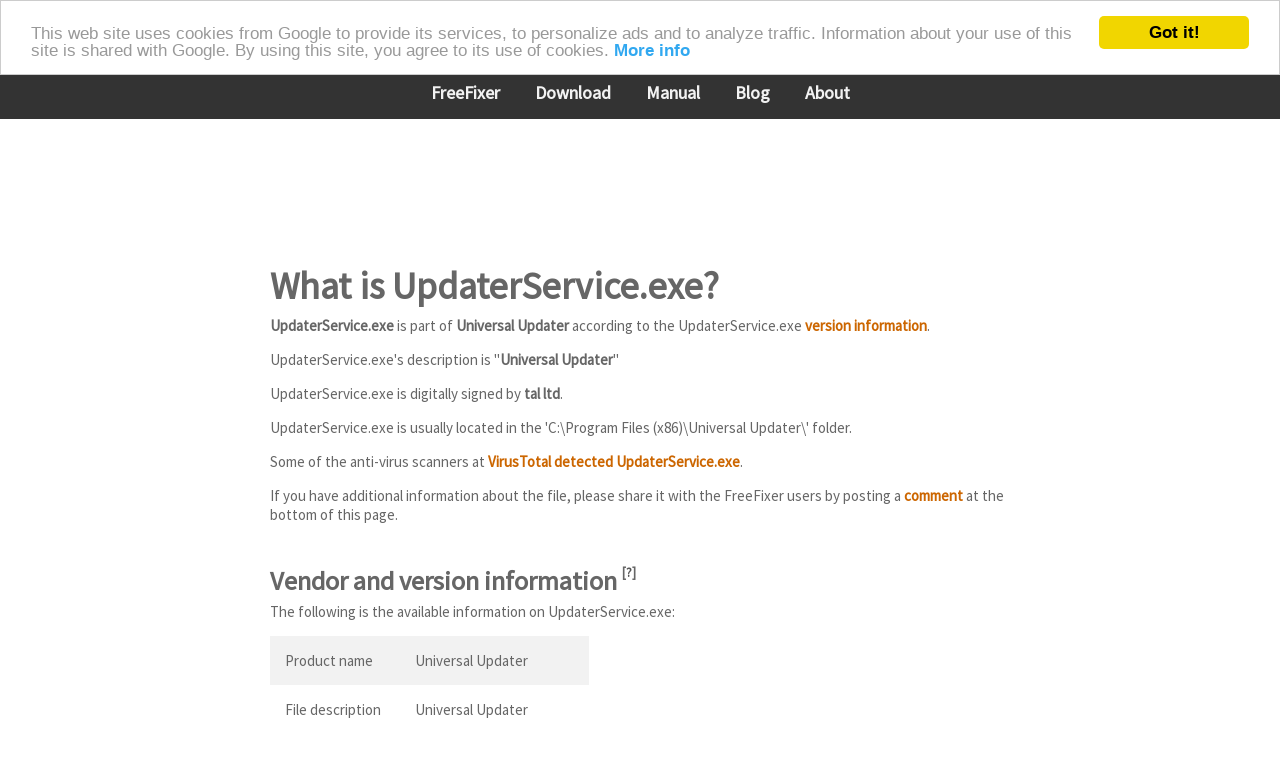

--- FILE ---
content_type: text/html; charset=UTF-8
request_url: https://www.freefixer.com/library/file/UpdaterService.exe-137052/
body_size: 5632
content:
<!DOCTYPE html>
<html lang="en"><head>
  <title>What is UpdaterService.exe?</title>
  <link rel="stylesheet" type="text/css" href="/stylesheets/1/stylesheet.css" />
  <meta http-equiv="Content-type" content="text/html; charset=UTF-8" />
  <meta name="generator" content="Brickup v1.01" />
  <meta name="description" content="Information about What is UpdaterService.exe?" />
  <meta name="keywords" content="UpdaterService.exe" />
  <meta name="robots" content="index,follow" />
  <meta name="viewport" content="width=device-width, initial-scale=1.0">
  <link rel="canonical" href="/library/file/UpdaterService.exe-65967/" />
<link rel="icon" href="/favicon.ico" sizes="48x48" type="image/vnd.microsoft.icon">
  <link rel="alternate" type="application/rss+xml" title="The Old FreeFixer Blog" href="/rss/blog.rss" />
<link rel="alternate" type="application/rss+xml" title="Latest Files Added" href="/rss/latest-files.rss" />
<link rel="alternate" type="application/rss+xml" title="The FreeFixer Blog" href="/b/feed/" />
<!--brickup-end-of-head-->
<!-- Begin Cookie Consent plugin by Silktide - http://silktide.com/cookieconsent --> 
<script> 
window.cookieconsent_options = {"message":"This web site uses cookies from Google to provide its services, to personalize ads and to analyze traffic. Information about your use of this site is shared with Google. By using this site, you agree to its use of cookies.","dismiss":"Got it!","learnMore":"More info","link":"/about/eu-user-consent/freefixer_com/","theme":"light-top"}; 
</script> 
<script src="//cdnjs.cloudflare.com/ajax/libs/cookieconsent2/1.0.9/cookieconsent.min.js"></script> 
<!-- End Cookie Consent plugin --> 
<script> 
var _gaq = _gaq || []; 
_gaq.push(['_setAccount', 'UA-9008264-3']); 
_gaq.push(['_trackPageview']); 
(function() { 
var ga = document.createElement('script'); ga.async = true; 
ga.src = ('https:' == document.location.protocol ? 'https://ssl' : 'http://www') + '.google-analytics.com/ga.js'; 
var s = document.getElementsByTagName('script')[0]; s.parentNode.insertBefore(ga, s); 
})(); 
</script>
</head>
<body>
  <div id="brickup-container">  <nav id="brickup-menu">			<a href="/">FreeFixer</a>
			<a href="/download">Download</a>
			<a href="/manual">Manual</a>
			<a href="/b/">Blog</a>
			<a href="/about/">About</a></nav>
  <div id="brickup-document"><a id="content"></a><div class="googlead">
<script><!--
google_ad_client = "ca-pub-1741679254688886";
/* freefixer-leaderboard */
google_ad_slot = "8155736059";
google_ad_width = 728;
google_ad_height = 90;
//-->
</script>
<script src="https://pagead2.googlesyndication.com/pagead/show_ads.js">
</script>
</div>
<!--ff-lib-before-title--><h1>What is UpdaterService.exe?</h1><!--ff-lib-after-title--><p><strong>UpdaterService.exe</strong> is part of <strong>Universal Updater</strong>  according to the UpdaterService.exe <a href="#version-info">version information</a>. </p><p>UpdaterService.exe's description is &quot;<strong>Universal Updater</strong>&quot;</p><p>UpdaterService.exe is digitally signed by <strong>tal ltd</strong>.</p><p>UpdaterService.exe is usually located in the 'C:\Program Files (x86)\Universal Updater\' folder.</p><p>Some of the anti-virus scanners at <a href="#vtreport">VirusTotal detected UpdaterService.exe</a>. </p><p>If you have additional information about the file, please share it with the FreeFixer users by posting a <a href="#brickup-comments">comment</a> at the bottom of this page.</p><div style="clear:both;" id="versioninfo"><a id="version-info"></a><h2>Vendor and version information <span class="more-info-brackets">[<a title="Explains the term 'Vendor and version information'" class="more-info-qmark" href="/about/glossary/version-information/">?</a>]</span></h2><!--ff-lib-after-verinfo--><p>The following is the available information on UpdaterService.exe:</p><table id="property-info-table"><thead><tr><th>Property</th><th>Value</th></tr></thead><tbody><tr><td class="key">Product name</td><td class="value">Universal Updater</td></tr><tr><td class="key">File description</td><td class="value">Universal Updater</td></tr><tr><td class="key">Legal copyright</td><td class="value">Universal Updater © 2014</td></tr><tr><td class="key">Product version</td><td class="value">1.4.1.15</td></tr><tr><td class="key">File version</td><td class="value">1.4.1.15</td></tr></tbody></table><p>Here's a screenshot of the file properties when displayed by Windows Explorer:</p>
<div class="propshot">
  <div class="tr top"><div class="td"></div></div>
  <div class="tr bottom">
    <div class="td">
      <table class="prop-table">
<tr><td class="key">Product name</td><td>Universal Updater</td></tr><tr><td class="key">File description</td><td>Universal Updater</td></tr><tr><td class="key">Legal copyright</td><td>Universal Updater © 2014</td></tr><tr><td class="key">Product version</td><td>1.4.1.15</td></tr><tr><td class="key">File version</td><td>1.4.1.15</td></tr>      </table>
    </div>
  </div>
</div>
</div><div id="signatureinfo"><h2>Digital signatures <span class="more-info-brackets">[<a title="Explains the term 'Digital signatures'" class="more-info-qmark" href="/about/glossary/digital-signature/">?</a>]</span></h2><!--ff-lib-after-signatureinfo--><div><p>UpdaterService.exe has a valid digital signature.</p><table id="signature-info-table"><thead><tr><th>Property</th><th>Value</th></tr></thead><tbody><tr><td class="property">Signer name</td><td id="signer-name" class="value"><a title="A summary of all files digitally signed by the tal ltd publisher" href="/library/publisher/tal%20ltd/">tal ltd</a></td></tr><tr><td class="property">Certificate issuer name</td><td class="value">COMODO Code Signing CA 2</td></tr><tr><td class="property">Certificate serial number</td><td class="value">06d8799b2cb3044b5bedee2f7650b86d</td></tr></tbody></table></div></div><!--_getVirusTotalReportEx--><a id="vtreport"></a><h2>VirusTotal report</h2><p>6 of the 54 anti-virus programs at VirusTotal detected the UpdaterService.exe file. That's a 11% detection rate.</p><div class="vt-summary"><div class="tr"><div class="td"><table class="vt-detectionnames"><thead><tr><th>Scanner</th><th>Detection Name</th></tr></thead><tbody><tr class="odd"><td>AVG </td><td class="detectionname">Generic.A07</td></tr><tr class="even"><td>ESET-NOD32 </td><td class="detectionname">a variant of Win32/Alnaddy.A</td></tr><tr class="odd"><td>McAfee </td><td class="detectionname">Artemis!97ECD558F443</td></tr><tr class="even"><td>McAfee-GW-Edition </td><td class="detectionname">Artemis!97ECD558F443</td></tr><tr class="odd"><td>Sophos </td><td class="detectionname">Alnaddy</td></tr><tr class="even"><td>TrendMicro-HouseCall </td><td class="detectionname">Suspicious_GEN.F47V0618</td></tr></tbody></table></div><div class="td"><a title="6 of the 54 anti-virus programs detected the UpdaterService.exe file. Click and read the full report." href="http://www.virustotal.com/analisis//file/eeee18d5f9539ec151ddbd702d7138202197fc25392b05442346956a20638175/analysis/"><img class="detected-pie" width="207" height="206" src="/static/charts/pie/detected/11.png?file=UpdaterService.exe" alt="6 of the 54 anti-virus programs detected the UpdaterService.exe file." /></a></div></div></div><!--FILE_REMOVAL_INSTRUCTIONS--><a name="removal"></a><h2>UpdaterService.exe removal instructions</h2><p>The instructions below shows how to remove UpdaterService.exe with help from the FreeFixer removal tool. Basically, you install FreeFixer, scan your computer, check the UpdaterService.exe file for removal, restart your computer and scan it again to verify that UpdaterService.exe has been successfully removed. Here are the removal instructions in more detail:</p><ol id="removal-info-list"><li><div><a href="/download.html">Download</a> and install FreeFixer: <a href="/download.html">http://www.freefixer.com/download.html</a></div></li><li><div>Start FreeFixer and <strong>press the Start Scan button</strong>. The scan will finish in approximately five minutes. <div class="screenshotholder"><a href="/static/start-scan-arrow.png"><img width="573" height="322" id="start-scan-arrow" src="/static/start-scan-arrow.png" alt="Screenshot of Start Scan button"/></a></div></div></li><li><div>When the scan is finished, locate UpdaterService.exe in the scan result and <strong>tick the checkbox next to the UpdaterService.exe file</strong>. Do not check any other file for removal unless you are 100% sure you want to delete it. Tip: Press CTRL-F to open up FreeFixer's search dialog to quickly locate UpdaterService.exe in the scan result.<div class="screenshotholder scan-result">  <img id="uninstall-arrow" width="90" height="81" src="/static/tango_right_arrow_red.png" alt="Red arrow point on the unwanted file"/>  <div id="scan-result-screenshot">	<div class="row row1">		<img width="800" height="47" src="/static/result-tick-1.png" alt="" />	</div>	<div class="row row2">		<img width="156" height="22" src="/static/result-tick-2.png" alt=""/><img width="25" height="22" src="/static/result-tick-2-icon.png" alt=""/>               <span id="malwarefile">C:\Program Files (x86)\Universal Updater\UpdaterService.exe</span>	</div>	<div class="row row3">		<img width="800" height="111" src="/static/result-tick-3.png" alt=""/>	</div>  </div></div></div></li><li><div>Scroll down to the bottom of the scan result and <strong>press the Fix button</strong>. FreeFixer will now delete the UpdaterService.exe file. <div class="screenshotholder"><a href="/static/click-fix.png"><img width="543" height="101" id="click-fix-arrow" src="/static/click-fix.png" alt="Screenshot of Fix button"/></a></div></div></li><li><div>Restart your computer.</div></li><li><div>Start FreeFixer and scan your computer again. If UpdaterService.exe still remains in the scan result, proceed with the next step. If UpdaterService.exe is gone from the scan result you're done.</div></li><li><div>If UpdaterService.exe still remains in the scan result, check its checkbox again in the scan result and click Fix.</div></li><li><div>Restart your computer.</div></li><li><div>Start FreeFixer and scan your computer again. Verify that UpdaterService.exe no longer appear in the scan result.</div></li></ol><!--FREEPOLLKIT.COM POLL CODE BEGIN--><div><form style="margin:0;" action="https://freepollkit.com/index.php" method="post"><div style="border:1px dashed black;background:#eee;padding:10px;"><span style="font-weight:bold;">Please select the option that best describe your thoughts on the removal instructions given above</span><br /><label for="c0"><input id="c0" name="choice" value="0" type="radio" />The uninstall instructions worked great. The file was successfully removed.</label><br /><label for="c1"><input id="c1" name="choice" value="1" type="radio" />I tried the removal, but I could not find the file in FreeFixer's scan result.</label><br /><label for="c2"><input id="c2" name="choice" value="2" type="radio" />I found the file in FreeFixer's scan result, checked it for removal, but after scanning again the file was still there</label><br /><label for="c3"><input id="c3" name="choice" value="3" type="radio" />I think the file should be removed, but I will try to remove it manually</label><br /><label for="c4"><input id="c4" name="choice" value="4" type="radio" />I think the file should be removed, but I will use another removal tool to delete it</label><br /><label for="c5"><input id="c5" name="choice" value="5" type="radio" />I think the file is legitimate and it should not be removed.</label><br /><label for="c6"><input id="c6" name="choice" value="6" type="radio" />I don't have the file on my computer.</label><br /><label for="c7"><input id="c7" name="choice" value="7" type="radio" />None of the options in the poll matched what I'm trying to achieve.</label><br /><input type="hidden" name="vote" value="0.9b" /><input type="hidden" name="pollid" value="1020824" /><div><input type="submit" value="Vote" /><a style="font-size:x-small;" href="https://freepollkit.com/index.php?browse=viewresult&amp;pollid=1020824" title="View the results of this poll">View results</a></div></div></form><div style="text-align:right;font-size:xx-small;"><a class="external" rel="nofollow" href="https://freepollkit.com" title="Free Online Polls - Free Web Surveys - FreePollKit.com">Free Questionnaires</a></div></div><!--FREEPOLLKIT.COM POLL CODE END--><!--AFTER_FILE_REMOVAL_INSTR_CONTENT_TAG--><h2>Other files also named UpdaterService.exe</h2><p><a href="/library/file/UpdaterService.exe-65967/">UpdaterService.exe</a> (3 votes)<br /></p><div id="hash-info"><h2>Hashes <span class="more-info-brackets">[<a title="Explains the term 'Hashes'" class="more-info-qmark" href="/about/glossary/hashes/">?</a>]</span></h2><!--ff-lib-after-hash-info--><table id="hash-info-table"><thead><tr><th>Property</th><th>Value</th></tr></thead><tbody><tr><td>MD5</td><td>97ecd558f4437bba172867f984650dbc</td></tr><tr><td>SHA256</td><td>eeee18d5f9539ec151ddbd702d7138202197fc25392b05442346956a20638175</td></tr></tbody></table></div><a id="errormessages"></a><h2>Error Messages</h2><div><p>These are some of the error messages that can appear related to updaterservice.exe:</p><blockquote><p>updaterservice.exe has encountered a problem and needs to close. We are sorry for the inconvenience.</p></blockquote><blockquote><p>updaterservice.exe - Application Error. The instruction at "0xXXXXXXXX" referenced memory at "0xXXXXXXXX". The memory could not be "read/written". Click on OK to terminate the program.</p></blockquote><blockquote><p>Universal Updater has stopped working.</p></blockquote><blockquote><p>End Program - updaterservice.exe. This program is not responding.</p></blockquote><blockquote><p>updaterservice.exe is not a valid Win32 application.</p></blockquote><blockquote><p>updaterservice.exe - Application Error. The application failed to initialize properly (0xXXXXXXXX). Click OK to terminate the application.</p></blockquote></div><!--POLL CODE BEGIN--><div id="library-poll"><h2>What will you do with the file?</h2><!--ff-lib-after-poll-headline--><p>To help other users, please let us know what you will do with the file:</p><form action="/library/vote.php" method="get"><div><label for="keep">  <input alt="I will keep it" src="/static/thumbup.gif" id="keep" name="actionkeep" type="image" />  <span class="labeltext">I will keep it</span></label><br /><label for="remove">  <input alt="I will remove it" src="/static/thumbdown.gif" id="remove" name="actionremove" type="image" />  <span class="labeltext">I will remove it</span></label><br /><input type="hidden" name="id" value="137052" /><input type="hidden" name="idtype" value="1" /></div></form></div><!--POLL CODE END-->

<div id="brickup-comments">
<h2><a href="#comments" id="comments">Comments</a></h2><p>Please share with the other users what you think about this file. What does this file do? Is it legitimate or something that your computer is better without? Do you know how it was installed on your system? Did you install it yourself or did it come bundled with some other software? Is it running smoothly or do you get some error message? Any information that will help to document this file is welcome. Thank you for your contributions.</p><p><a href="/about/">I'm reading</a> all new comments so don't hesitate to post a question about the file. If I don't have the answer perhaps another user can help you.</p>
<p>No comments posted yet.</p><a id="comments-form"></a><h2>Leave a reply</h2><form id="comment-form" action="/library/file/UpdaterService.exe-137052/" method="post">
<div>
<label for="brickup-nicknamefield">Your nickname (required):<br />
<input id="brickup-nicknamefield" name="nickname" type="text" value="" size="32" />
</label><br />
<label for="brickup-answerfield">Just to make sure you are human and not a spam bot, please answer the following question: <strong>How many eyes does a cat have?</strong> (required):<br />
<input id="brickup-answerfield" name="answer" type="text" value="" size="48" />
</label><br />
<label for="brickup-commentarea">Your comment:<br />
<textarea rows="7" cols="60" id="brickup-commentarea" name="comment"></textarea>
</label><br />
<input type="submit" name="preview" value="Preview" />
<input type="submit" name="submit" value="Post" />
</div>
</form>
</div><!--comments-->
<div class="googlead">
<script><!--
google_ad_client = "ca-pub-1741679254688886";
/* freefixer-leaderboard */
google_ad_slot = "8155736059";
google_ad_width = 728;
google_ad_height = 90;
//-->
</script>
<script src="https://pagead2.googlesyndication.com/pagead/show_ads.js">
</script>
</div>
</div>
  <!--brickup-after-document--> <div id="brickup-footer"><ul>
<li class="first"><a rel="nofollow" href="/about/privacy_policy/">Privacy Policy</a></li></ul></div>
</div></body></html>
<!-- Generated by Brickup v1.01 in 368 milli seconds, on Sat, 21 Jun 2025 15:46:28 +0200. peak_mem_usage: before=674.184 KB, after=850.288 KB. -->


<!-- Added to database page cache 2025-06-21 15:46:28. Expires 2026-06-20 15:46:28.-->
<!-- Delivered from cache in 4 milliseconds. peak_mem_usage: before=685.952 KB, after=741.976 KB. -->

--- FILE ---
content_type: text/html; charset=utf-8
request_url: https://www.google.com/recaptcha/api2/aframe
body_size: 266
content:
<!DOCTYPE HTML><html><head><meta http-equiv="content-type" content="text/html; charset=UTF-8"></head><body><script nonce="9DSQm9pnS0-nJn5WfAnv1Q">/** Anti-fraud and anti-abuse applications only. See google.com/recaptcha */ try{var clients={'sodar':'https://pagead2.googlesyndication.com/pagead/sodar?'};window.addEventListener("message",function(a){try{if(a.source===window.parent){var b=JSON.parse(a.data);var c=clients[b['id']];if(c){var d=document.createElement('img');d.src=c+b['params']+'&rc='+(localStorage.getItem("rc::a")?sessionStorage.getItem("rc::b"):"");window.document.body.appendChild(d);sessionStorage.setItem("rc::e",parseInt(sessionStorage.getItem("rc::e")||0)+1);localStorage.setItem("rc::h",'1769820200853');}}}catch(b){}});window.parent.postMessage("_grecaptcha_ready", "*");}catch(b){}</script></body></html>

--- FILE ---
content_type: text/css
request_url: https://www.freefixer.com/stylesheets/1/stylesheet.css
body_size: 3375
content:
@import url(https://fonts.googleapis.com/css?family=Bitter);
@import url(https://fonts.googleapis.com/css?family=Source+Sans+Pro);

body	
{
	font-family: "Source Sans Pro",Helvetica,sans-serif;
	color: #555;
	font-size: small;
	background-color: white;
    padding: 0;
    margin: 0;
	font-size: 15px;
}

#brickup-container
{
	background: #fff;
}

li a.selected
{
}

h1
{
	margin-bottom: 0.2em;
	margin-top: 0.5em;
}

h2, h3, h4, h5
{
	margin-bottom: 0.2em;
	margin-top: 1.5em;
}

h1
{
	font-size:250%;
}

h2
{
	font-size:175%;
}

h3
{
	font-size:150%;
}

h4
{
	font-size:125%;
}


/* Special stuff for title links */
h1 a,
h2 a
{
	color: #555;
}

h1 a:visited,
h2 a:visited
{
	color: #555;
}

q 
{
  font-style: italic;
}


a, #library-poll label
{
	color: #c60;
	font-weight: bold;
	text-decoration: none;
}


a em 
{
	font-style: normal;
	text-decoration: underline;
}

a:hover, #library-poll label span.labeltext:hover
{
	color: #a40;
	text-decoration: underline;
}

a:active
{
	color: #a40;
}

a:visited
{
	color: #a40;
}

a.external 
{
    background: url(external.gif) center right no-repeat;
    padding-right: 13px;
}

#brickup-tools
{
	/*border: 1px dotted red;*/
}

#brickup-tools ul, #brickup-tools li
{
  display: inline;
  margin-left: 0;
  padding-left: 0;
}

#brickup-menu
{
  background-color: #333;
  text-align: center;
  padding: 1em;
}

#brickup-menu a
{
  color: #f2f2f2;
  text-align: center;
  padding: 14px 16px;
  text-decoration: none;
  font-size: 18px;
}

#brickup-menu a:hover
{
  background-color: #ddd;
  color: black;
}

#brickup-menu a.active
{
  background-color: #4CAF50;
  color: white;
}

#brickup-breadcrumb 
{
	margin:0;
	padding:0;
}

#brickup-breadcrumb ul
{
  display:inline;
  margin:0;
  padding:0;
}

#brickup-breadcrumb ul li
{
  display:inline;
  margin:0;
  padding:0;
}

#brickup-document 
{
	color: #666;
	margin-top: 1em;
	margin-bottom: 2em;
	max-width: 740px;
	margin: auto;
	padding: 0px 5px;
}

.comment
{
	background-color: #eee;
	margin-bottom: 1em;
}

.comment-headline
{
	background-color: #ddd;
	overflow: hidden;
	padding: 0.25em;
}

.comment-headline h3 
{
	float: left;
	margin-top:0;
}

.thumbs-updown 
{
	float: right;
}

.thumbs-updown img
{
	border:0;
}

.belowthold h3
{
	color: #bbb;
}

.belowthold a
{
	color: #bbb;
}

.comment p
{
padding:0.25em;
}

#google-search
{
	float:right;
	display:inline;
}

#brickup-login, #brickup-logout
{
	float:right;
	margin:0px;
	padding:0px;
	margin-right: 2em;
	margin-bottom: 2em;
	display:inline;
}


#brickup-footer 
{
	margin-top: 3em;
	clear:both;
	font-size: 75%;
	border-top: 1px solid black;
	padding: 0.5em;
	padding-left: 1.5em;
}

#brickup-footer ul
{
  display: inline;
  margin-left: 0;
  padding-left: 0;
}

#brickup-footer ul li
{
  display: inline;
  border-left: 1px dotted gray;
  margin-left: 0;
  padding-left: 0.25em;
  padding-right: 0.25em;
}

#brickup-footer ul li.first
{
  border-left: none;
}

#brickup-skiptocontent
{
  position: absolute;
  left: -1000px;
  width: 900px;
}

.comment-poll label:hover
{
	cursor: pointer;
}

.comment-poll, .comment-poll form, .comment-poll div
{
	display: inline;
}

em.error
{
	color: #f00;
}

#pollresulttable tbody tr td
{
	padding-right: 1em;
}

#pollresulttable tbody tr td.percent
{
	text-align: right;
}

#pollresulttable div.resultbar
{
	height: 1em;
}

#pollresulttable div.keepbar
{
	background: #8f8;
}

#pollresulttable div.removebar
{
	background: #ccc;
}

#library-poll img
{
	border:0;
	margin-right: 0.5em;
}

form
{
	margin: 0px;
	padding-bottom: 1em;
}

.manualimage
{
	margin-left:1em;
	margin-bottom:1em;
}

blockquote
{
    background: url(quote.gif) 0px 10px no-repeat;
	font-style: italic;
    padding-left: 35px;
	padding-top: 0.1em;
	min-height: 35px;
}

.googlead
{
	padding-top: 1em;
	padding-bottom: 1em;
	margin:0;
	clear:both;
}

p
{
	margin-top: 0.2em;
	margin-bottom: 1.0em;
}

.rightcolumn
{
	width: 250px;
	border-left: 1px dotted gray;
	float:right;
	padding-left: 1.5em;
	margin-left: 1.5em;
	margin-bottom: 1.5em;
	margin-top: 2em;
	padding-top: 0px;
}

.rightcolumn h2
{
	margin-top: 0em;
	padding-top: 0em;
}

#brickup-comments
{
	clear:both;
}

#brickup-comments #comment-form label
{
	display: block;
}

#brickup-comments textarea, #brickup-comments input[type=text]
{
	width: 100%;
	box-sizing: border-box;
}

#brickup-comments input[type=submit]
{
	font-size: 24px;
	padding: 0.4em 1em;
}

#mostsearched, #mostunwanted, #mostsearched-lately, #mostunwanted-lately
{
	margin-top: 1em;
}

#mostsearched, #mostunwanted, #mostsearched-lately
{
	float:left;
	padding-right: 1em;
	margin-right: 1em;
	border-right: 1px dotted black;
}

#mostunwanted-lately
{
	float:left;
}

#mostsearched h2, #mostunwanted h2, #mostsearched-lately h2, #mostunwanted-lately h2
{
	margin-top: 0px;
}

#mostunwanted ul, #mostsearched ul, #mostsearched-lately ul, #mostunwanted-lately ul
{
	list-style: none;
	padding: 0;
}

pre.freefixerlog
{
	background-color: #eee;
	padding-right: 1em;
	padding-left: 1em;
	padding-top: 0.5em;
	padding-bottom: 0.5em;
	font-size: small;
}

span.baditem
{
	color: #f00;
	font-weight: bold;
}

.chartapi-link
{
	float: right;
	font-size: xx-small;
	margin-bottom: 2em;
	margin-right: 3em;
}

#pollresultchart
{
	width: 350px;
}

.clearer
{
	clear: both;
}

#digg-button
{
	float:right;
	margin-top:2em;
}

a img {border: none}

.good-hosts-sites
{
	float: left;
}

#hosts-removal
{
	clear: both;
}

.ff-library-poll
{
	text-align:center;
}

.screenshot
{
	margin: 1.5em;
}

.stronglist
{
}

ol li
{
	margin-bottom: 1em;
}

.filelist, .hostslist
{
	list-style: none;
}


#library-poll label:hover
{
	cursor: pointer;
}

#property-info-table, #signature-info-table
{
	border-collapse: collapse;
}

#property-info-table td, #signature-info-table td
{
	padding: 1em;
}

#signature-info-table thead, #hash-info-table thead, #property-info-table thead
{
	display: none;
}

#signature-info-table td, #hash-info-table td, #property-info-table td
{
	padding-right: 1em;
}

#property-info-table tr:nth-child(odd), #signature-info-table tr:nth-child(odd)
{
	 background-color: #f2f2f2;
}

#property-info-table td:nth-child(2)
{
	overflow-wrap: break-word;
	word-wrap: break-word;
	-ms-word-break: break-all;
	word-break: break-all;
	word-break: break-word;
	-ms-hyphens: auto;
	-moz-hyphens: auto;
	-webkit-hyphens: auto;
	hyphens: auto;
}

#signature-info-table #signer-name
{
	font-weight: bold;
}

#ffad-menu
{
	margin:0;
	font-size:xx-small;
	margin-top: 15em;
	margin-left: 2.1em;
	width:80px;
	padding:0;
}

#hotfiles
{
	font-size:xx-small;
}

.byline
{
	margin-top:0em;
	margin-bottom: 1em;
	font-size: x-small;
}

.more-info-brackets
{
	font-size: small;
	vertical-align: top;
}

.more-info-qmark
{
	vertical-align: top;
}

#google-search
{
	margin-right:19%;
}

.frontpage-screenshot
{
	float:left;
	margin-right: 2em;
}

.frontscreenshot-parag
{
	padding-top: 2em;
	clear:left;
}

#latest-blogposts-headline
{
	clear:left;
	padding-top:1.5em;
}

/*
 * Removal instructions
 */

#removal-info-list * .screenshotholder
{
	margin: 20px 0px 20px 0px;
}

#removal-info-list li
{
	font-size: 150%;
}

#removal-info-list li div
{
	font-size: small;
}

#removal-info-list * .screenshotholder.scan-result
{
	min-width: 897px;
}

#scan-result-screenshot
{
	font-family: "Lucida Grande", "Lucida Sans Unicode", Verdana, Tahoma, Arial, sans-serif;
	color: #333;
	font-size: small;
	border: 0;
	display: inline-block;
}

#scan-result-screenshot * img
{
    margin:0;
    padding:0;
    border:0;
}

#scan-result-screenshot .row
{
	padding: 0;
	margin: 0;
	border: 0;
}

#scan-result-screenshot .row1
{
	height: 47px;
}

#scan-result-screenshot .row2
{
	height: 22px;
	background-color: #eee;
	width: 800px;
}

#malwarefile
{
	position: absolute;
	margin-top: 2px;
	text-align:center;
	text-shadow: 0 0 1px rgba(51,51,51,0.2);
}

#uninstall-arrow
{
	margin-top: 18px;
	vertical-align: top;
}

.certificate_signer_name.whitelisted
{
	background-color: lightgreen;
}

#signatureinfo
{
	clear: both;
}


/*
 * File properties "screenshot"
 */
.propshot
{
	display: table;
	font-family: 'Segoe UI', Tahoma, Arial, Helvetica, Sans-Serif;
	font-size: 11px;
	width: 377px;
}

.propshot .tr 
{
	display:table-row;
}

.propshot .td
{
	display:table-cell;
}

.propshot .top
{
	width: 377px;
	height: 115px;
	background-image: url(/static/fileprop-top.png);
}

.propshot .bottom 
{
	background-image: url(/static/fileprop-bottom.png);
}

.prop-table
{
	margin-left: 30px;
	padding-bottom: 0.2em;
}

.prop-table tr td
{
	padding-left: 5px
}

.prop-table tr .key
{
	padding: 0px 0px 0px 5px;
	margin: 0px;
	width: 89px;
}

#me-on-twitter
{
	border-top: 1px dashed;
	margin-top: 2em;
	padding-top: 0.8em;
}

#me-on-jtv, #freefixer-on-facebook
{
	border-top: 1px dashed;
	margin-top: 2em;
	padding-top: 0.8em;
}

#me-on-jtv a img
{
	margin-right: 0.5em;
}

.comparetable .titlerow
{
	font-size: 150%;
}

.comparetable .col2, .comparetable .col3
{
	text-align:center;
}

.comparetable td
{
	padding: 10px 20px;
}

.comparetable .even
{
	background-color:#E9FAE9;
}

.comparetable .odd
{
	background-color:#f8Fef8;
}

.comparetable .pay-with-bitcoin
{
	font-size:x-small;
}

.comparetable .price
{
	font-size: 130%;
}

.comparetable .vat {
    color: #aaa;
    font-size: xx-small;
}

.comparetable .paypalform
{
	padding-top: 0.5em;
}

.adcontainer
{
	margin-top: 1em;
	margin-bottom: 1em;
	clear: both;
}

.cjad
{
	background-color: #f8f8f8;
	padding: 0.5em;
}

.cjad .adnotice
{
	font-size: xx-small;
	color: #d8d8d8;
	float:right;
	margin-top: -0.7em;
}

.cjad .heading
{
	margin: 0;
	padding: 0;
}

.cjad ul
{
	list-style: none;
	padding: 0;
}

.cjad ul li
{
	margin-bottom: 0.5em;
}



.general-table
{
	border-collapse: collapse;
	font-size: 80%;
}

.general-table thead tr
{
	border-bottom: 1px solid #ccc;
}

.general-table th
{
	text-transform: uppercase;
}

.general-table .odd
{
	background-color:#fdfdfd;
}

.general-table .even
{
	background-color:#f2f2f2;
}

.general-table th, .general-table td
{
	padding: 1em;
	padding-right: 2em;
	padding-left: 2em;
}




.vt-summary
{
	display: table;
}

.vt-summary .tr
{
	display:table-row;
}

.vt-summary .td
{
	display:table-cell;
	vertical-align: top;
}

.vt-detectionnames .odd
{
	background-color:#fdfdfd;
}

.vt-detectionnames .even
{
	background-color:#f2f2f2;
}

.vt-detectionnames
{
	border-spacing:0;
	border-collapse:collapse;
	margin-top: 1.2em;
}

.vt-detectionnames thead tr
{
	border-bottom: 1px solid #bbb;
}

.vt-detectionnames thead tr th, .vt-detectionnames tbody tr td
{
	padding: 0.5em 1em 0.5em 1em;
}

span.detectioncounter, .vt-detectionnames tbody tr td.detectionname
{
	color: #ff2020;
}

.detected-pie
{
	margin: 1.6em 0 0 2em;
}

.avafflink
{
	font-size: x-small;
}

div.thumb
{
	margin-left: 1em;
	margin-bottom: 1em;
	width: 250px;
}

div.thumbinner {
    background-color: #F9F9F9;
    border: 1px solid #dddddd;
    font-size: 94%;
    overflow: hidden;
    padding: 3px !important;
    text-align: center;
}

.thumbinner img
{
	width:240px;
	height:auto;
}

div.thumbcaption
{
    font-size: 80%;
    padding: 3px !important;
    text-align: left;
}

div.right {
    float: right;
}

div.left {
    float: left;
}

img.supportemail
{
	margin-bottom: -3px;
}

.review-comment.userid-1
{
	background: #dfd;
}

.approve-word-ALLOWED-odd, .approve-progress-ALLOWED
{
	background-color:#8dfd8d;
}

.approve-word-ALLOWED-even
{
	background-color:#82f282;
}

.approve-word-WARNING-odd, .approve-progress-WARNING
{
	background-color:#ffff8d;
}

.approve-word-WARNING-even
{
	background-color:#f0f082;
}

.approve-word-DENIED-odd, .approve-progress-DENIED
{
	background-color:#ffb8b8;
}

.approve-word-DENIED-even
{
	background-color:#f0a2a2;
}

.approve-word-row .word
{
	font-weight:bold;
}

.approve-progress
{
	display: block;
	border-top: 1px solid black;
	border-left: 1px solid black;
	border-bottom: 2px solid gray;
	border-right: 2px solid gray;
}

.approve-progress div
{
	display: inline-block;
	text-align: center;
}

.approve-div
{
	padding:0.5em;
}

.approve-show-hide
{
	margin: 0.5em 0em 0em 0em;
	padding:0;
	border-top: 1px dotted gray;
}

#approve-submit
{
	font-size: x-large;
	padding: 0.5em 2em;
	margin-top: 0.5em;
}

.approve-google-translate
{
	font-size:x-large;
	color:Black;
}

.approve-google-translate:visited
{
	color:Black;
}

.expandable_content {
	display: none;
}

:checked ~ .expandable_content
{
	display: block;
}

.expandable_header:before
{
	content: "▼ ";
}

:checked ~ .expandable_header:before
{
	content: "▲ ";
}

.sandbox_screenshot
{
	margin-right: 1em;
	margin-bottom: 1em;
}

.json-code-block
{
	overflow-x: auto;
	max-height: 200px;
}